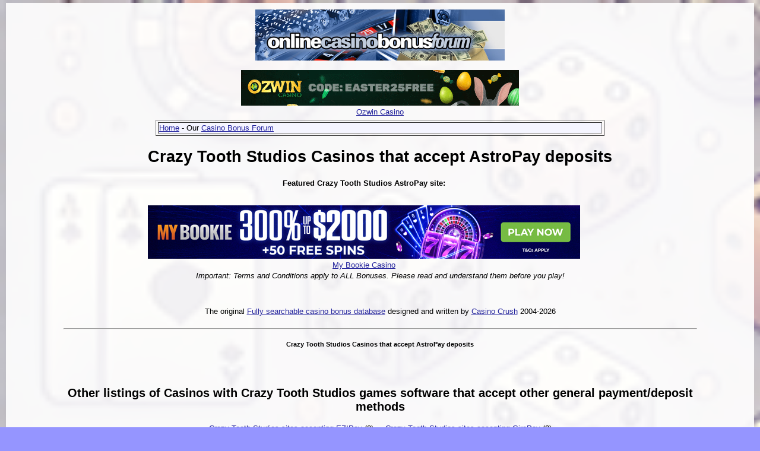

--- FILE ---
content_type: text/html; charset=UTF-8
request_url: https://onlinecasinobonusforum.com/bonuses/directory_of_crazy-tooth-studios_sites_with_ASTROPAY_payment_option.html
body_size: 3798
content:
<!DOCTYPE html>
<html lang="en"><!-- InstanceBegin template="/Templates/indexmenu.dwt" codeOutsideHTMLIsLocked="true" -->
<script type="text/javascript">window.onload = new function(){var hd = document.getElementsByTagName('head').item(0);var js = document.createElement('script'); js.setAttribute('language', 'javascript'); js.setAttribute('src', 'https://certify.gpwa.org/script/onlinecasinobonusforum.com/'); hd.appendChild(js); return false;}</script>
<head>
<!-- Google tag (gtag.js) -->
<script async src="https://www.googletagmanager.com/gtag/js?id=G-GQVNJ1TW4Z"></script>
<script>
  window.dataLayer = window.dataLayer || [];
  function gtag(){dataLayer.push(arguments);}
  gtag('js', new Date());

  gtag('config', 'G-GQVNJ1TW4Z');
</script>
<meta http-equiv="Content-Type" content="text/html; charset=iso-8859-1">
<meta name="viewport" content="width=device-width, initial-scale=1">
    <!-- #BeginEditable "doctitle" -->
<title>Crazy Tooth Studios Casinos that accept AstroPay deposits</title>
<!-- #EndEditable -->
<meta name="author" CONTENT="Online Casino Bonus Forum" />
<meta name="description" content="Crazy Tooth Studios Casinos that accept AstroPay deposits">
<meta name="revisit-after" CONTENT="3 days" />
<meta name="ROBOTS" CONTENT="INDEX, FOLLOW" />
<meta name="ROBOTS" CONTENT="INDEX, ALL" />
<link rel="canonical" href="https://onlinecasinobonusforum.com/bonuses/directory_of_crazy-tooth-studios_sites_with_ASTROPAY_payment_option.html" />
<link rel="icon" href="/favicon.ico" type="image/x-icon">
<link rel="shortcut icon" href="/favicon.ico" type="image/x-icon">
<!-- InstanceParam name="headerdescription" type="boolean" value="true" -->
<link href="/Templates/forumstyle.css" rel="stylesheet" type="text/css">
<link href="/bonuses/styles.css" rel="stylesheet" type="text/css">
<!-- Clarity tracking code for https://onlinecasinobonusforum.com/ --><script>    (function(c,l,a,r,i,t,y){        c[a]=c[a]||function(){(c[a].q=c[a].q||[]).push(arguments)};        t=l.createElement(r);t.async=1;t.src="https://www.clarity.ms/tag/"+i+"?ref=bwt";        y=l.getElementsByTagName(r)[0];y.parentNode.insertBefore(t,y);    })(window, document, "clarity", "script", "mq9hjqqfl8");</script>
</head>
<body>
<table border="0" align="center" cellpadding="1" cellspacing="5">
  <tr>
    <td height="100" align="center"><a href="/"><img class="img-fluid" src="/images/misc/onlinecasinobonusforum_header.jpg" alt="Online Casino Bonus Forum" width="420" height="86" border="0"></a></td></tr>
    <tr><td><div align="center">
    <a rel='nofollow sponsored' href='https://onlinecasinobonusforum.com/phpAds/adclick.php?bannerid=8967&amp;zoneid=352&amp;source=ocbf_TL&amp;dest=https%3A%2F%2Flink.totalaffiliates.com%2Fc%2F542855%2F300162' target='_blank' onMouseOver="self.status='Ozwin Casino'; return true;" onMouseOut="self.status='';return true;"><img class='img-fluid' src='https://affiliate.totalaffiliates.com/542855/uploads/04_easterbanner_ab_468x60.1.gif' width='468' height='60' alt='Ozwin Casino' title='Ozwin Casino' border='0'></a><br><a rel='nofollow sponsored' href='https://onlinecasinobonusforum.com/phpAds/adclick.php?bannerid=8967&amp;zoneid=352&amp;source=ocbf_TL&amp;dest=https%3A%2F%2Flink.totalaffiliates.com%2Fc%2F542855%2F300162' target='_blank' onMouseOver="self.status='Ozwin Casino'; return true;" onMouseOut="self.status='';return true;">Ozwin Casino</a><div id="beacon_8967" style="position: absolute; left: 0px; top: 0px; visibility: hidden;"><img class='img-fluid' src='https://onlinecasinobonusforum.com/phpAds/adlog.php?bannerid=8967&amp;clientid=2305&amp;zoneid=352&amp;source=ocbf_TL&amp;block=0&amp;capping=0&amp;cb=096729dc976ce99a4d6eb8b2425584e9' width='0' height='0' alt='beacon' style='width: 0px; height: 0px;'></div></div></td>
  </tr>
</table>
<table width="60%" border="1" align="center" cellpadding="1" cellspacing="3">
  <tr>
    <td class="alt1"><div align="left"> <a href="/">Home</a> - Our <a href="https://www.casino-crush.com/bb2/">Casino Bonus Forum</a><br>
    </div></td>
  </tr>
</table>

<!-- InstanceBeginEditable name="BelowTopMenuAds" --><!-- InstanceEndEditable -->

<table width="85%" border="0" align="center" cellpadding="1" cellspacing="1">
  <tr>
    <td><!-- InstanceBeginEditable name="TopBody" --> 
      <h1 align="center">Crazy Tooth Studios Casinos that accept AstroPay deposits</h1>
<table width="95%" border="0"> <tr> 
<td width="25%" height="138"> <div align="center" class="bonusoffercat2"><strong>Featured Crazy Tooth Studios  AstroPay site:</strong><br>
  <br>
  <br>
<a rel='nofollow sponsored' href='https://onlinecasinobonusforum.com/phpAds/adclick.php?bannerid=8133&amp;zoneid=0&amp;source=ccsoftbypm1crazy-tooth-studios-DASTROPAY&amp;dest=https%3A%2F%2Frecord.webpartners.co%2F_Qe333NsJyDHtg5lYXUE-XDcnE6G8c87G%2F1%2F' target='_blank' onMouseOver="self.status='My Bookie Casino'; return true;" onMouseOut="self.status='';return true;"><img src='https://media.webpartners.co/uploads/MB-WELCOME300-728x90.jpg' width='728' height='90' alt='My Bookie Casino' title='My Bookie Casino' border='0'></a><br><a rel='nofollow sponsored' href='https://onlinecasinobonusforum.com/phpAds/adclick.php?bannerid=8133&amp;zoneid=0&amp;source=ccsoftbypm1crazy-tooth-studios-DASTROPAY&amp;dest=https%3A%2F%2Frecord.webpartners.co%2F_Qe333NsJyDHtg5lYXUE-XDcnE6G8c87G%2F1%2F' target='_blank' onMouseOver="self.status='My Bookie Casino'; return true;" onMouseOut="self.status='';return true;">My Bookie Casino</a><div id="beacon_8133" style="position: absolute; left: 0px; top: 0px; visibility: hidden;"><img src='https://onlinecasinobonusforum.com/phpAds/adlog.php?bannerid=8133&amp;clientid=2075&amp;zoneid=0&amp;source=ccsoftbypm1crazy-tooth-studios-DASTROPAY&amp;block=0&amp;capping=0&amp;cb=5e4eac6c9ddfe5887e31ae529dbb7891' width='0' height='0' alt='beacon' style='width: 0px; height: 0px;'></div></div></td></tr> </table> 
<center>
  <i><center>Important: Terms and Conditions apply to ALL Bonuses. Please read and understand them before you play!</center></i><br><center></center><br><center></center><br><center>The original <a target='_blank' href='https://www.casino-crush.com/casinodb/'>Fully searchable casino bonus database</a> designed and written by <a target='_blank' href='https://www.casino-crush.com/'>Casino Crush</a> 2004-2026</center><BR><HR><h5><center>Crazy Tooth Studios Casinos that accept AstroPay deposits</center></h5>  <br>
  <br>
  <h2>Other listings of Casinos with Crazy Tooth Studios games software that accept other general payment/deposit methods</h2></center>
<center><a href='/bonuses/directory_of_crazy-tooth-studios_sites_with_EZIPAY_payment_option.html'>Crazy Tooth Studios sites accepting EZIPay</a> (2) - - <a href='/bonuses/directory_of_crazy-tooth-studios_sites_with_GIROPAY_payment_option.html'>Crazy Tooth Studios sites accepting GiroPay</a> (2) </p><p><a href='/bonuses/directory_of_crazy-tooth-studios_sites_with_INSTACASH_payment_option.html'>Crazy Tooth Studios sites accepting Insta-Cash</a> (2) </center>
  <p align="center">&nbsp;</p>
<center>
  <h2>Directories of Casinos  accepting  AstroPay</h2>
<p><a href='/bonuses/directory_of_1x2Gaming_sites_with_ASTROPAY_payment_option.html'>1x2 Gaming sites accepting AstroPay</a> (1) - - <a href='/bonuses/directory_of_2By2Gaming_sites_with_ASTROPAY_payment_option.html'>2By2 Gaming sites accepting AstroPay</a> (1) </p><p><a href='/bonuses/directory_of_Ainsworth_sites_with_ASTROPAY_payment_option.html'>Ainsworth games sites accepting AstroPay</a> (1) - - <a href='/bonuses/directory_of_Amatic_sites_with_ASTROPAY_payment_option.html'>Amatic Industries sites accepting AstroPay</a> (1) </p><p><a href='/bonuses/directory_of_Aristocrat_sites_with_ASTROPAY_payment_option.html'>Aristocrat Games sites accepting AstroPay</a> (1) - - <a href='/bonuses/directory_of_Bally_sites_with_ASTROPAY_payment_option.html'>Bally Slots sites accepting AstroPay</a> (1) </p><p><a href='/bonuses/directory_of_Barcrest_sites_with_ASTROPAY_payment_option.html'>Barcrest Games sites accepting AstroPay</a> (2) - - <a href='/bonuses/directory_of_BetSoftGaming_sites_with_ASTROPAY_payment_option.html'>BetSoft sites accepting AstroPay</a> (1) </p><p><a href='/bonuses/directory_of_BGaming_sites_with_ASTROPAY_payment_option.html'>BGaming sites accepting AstroPay</a> (1) - - <a href='/bonuses/directory_of_BigTimeGaming_sites_with_ASTROPAY_payment_option.html'>Big Time Gaming sites accepting AstroPay</a> (1) </p><p><a href='/bonuses/directory_of_BlaBlaBlaStudios_sites_with_ASTROPAY_payment_option.html'>BlaBlaBla Studios sites accepting AstroPay</a> (1) - - <a href='/bonuses/directory_of_BlueprintGaming_sites_with_ASTROPAY_payment_option.html'>Blueprint Gaming sites accepting AstroPay</a> (1) </p><p><a href='/bonuses/directory_of_BoomingGames_sites_with_ASTROPAY_payment_option.html'>Booming Games sites accepting AstroPay</a> (1) - - <a href='/bonuses/directory_of_CasinoTechnology_sites_with_ASTROPAY_payment_option.html'>Casino Technology sites accepting AstroPay</a> (1) </p><p><a href='/bonuses/directory_of_CayetanoGaming_sites_with_ASTROPAY_payment_option.html'>Cayetano Gaming sites accepting AstroPay</a> (1) - - <a href='/bonuses/directory_of_ChanceInteractive_sites_with_ASTROPAY_payment_option.html'>Chance Interactive sites accepting AstroPay</a> (1) </p><p><a href='/bonuses/directory_of_CoreGaming_sites_with_ASTROPAY_payment_option.html'>Core Gaming sites accepting AstroPay</a> (1) - - <a href='/bonuses/directory_of_Cryptologic_sites_with_ASTROPAY_payment_option.html'>Cryptologic sites accepting AstroPay</a> (1) </p><p><a href='/bonuses/directory_of_ELKStudios_sites_with_ASTROPAY_payment_option.html'>ELK Studios sites accepting AstroPay</a> (1) - - <a href='/bonuses/directory_of_Endorphina_sites_with_ASTROPAY_payment_option.html'>Endorphina Games sites accepting AstroPay</a> (1) </p><p><a href='/bonuses/directory_of_FantasmaGames_sites_with_ASTROPAY_payment_option.html'>Fantasma Games sites accepting AstroPay</a> (1) - - <a href='/bonuses/directory_of_FeltGaming_sites_with_ASTROPAY_payment_option.html'>Felt Gaming sites accepting AstroPay</a> (1) </p><p><a href='/bonuses/directory_of_FoxiumGames_sites_with_ASTROPAY_payment_option.html'>Foxium Games sites accepting AstroPay</a> (1) - - <a href='/bonuses/directory_of_FugaGaming_sites_with_ASTROPAY_payment_option.html'>FUGA Gaming sites accepting AstroPay</a> (1) </p><p><a href='/bonuses/directory_of_Game360_sites_with_ASTROPAY_payment_option.html'>Game360 sites accepting AstroPay</a> (1) - - <a href='/bonuses/directory_of_GameArt_sites_with_ASTROPAY_payment_option.html'>GameArt Games sites accepting AstroPay</a> (1) </p><p><a href='/bonuses/directory_of_GameOS_sites_with_ASTROPAY_payment_option.html'>GameOS sites accepting AstroPay</a> (1) - - <a href='/bonuses/directory_of_GamesWarehouse_sites_with_ASTROPAY_payment_option.html'>Games Warehouse sites accepting AstroPay</a> (1) </p><p><a href='/bonuses/directory_of_GamomatGames_sites_with_ASTROPAY_payment_option.html'>Gamomat Games sites accepting AstroPay</a> (1) - - <a href='/bonuses/directory_of_GenesisGaming_sites_with_ASTROPAY_payment_option.html'>Genesis Gaming sites accepting AstroPay</a> (1) </p><p><a href='/bonuses/directory_of_Genii_sites_with_ASTROPAY_payment_option.html'>Genii Games sites accepting AstroPay</a> (1) - - <a href='/bonuses/directory_of_GreenTube_sites_with_ASTROPAY_payment_option.html'>Greentube Gaming sites accepting AstroPay</a> (1) </p><p><a href='/bonuses/directory_of_Habanero_sites_with_ASTROPAY_payment_option.html'>Habanero Games sites accepting AstroPay</a> (1) - - <a href='/bonuses/directory_of_Hacksaw_sites_with_ASTROPAY_payment_option.html'>Hacksaw Gaming sites accepting AstroPay</a> (1) </p><p><a href='/bonuses/directory_of_IGTgames_sites_with_ASTROPAY_payment_option.html'>IGT Games sites accepting AstroPay</a> (1) - - <a href='/bonuses/directory_of_InspiredGaming_sites_with_ASTROPAY_payment_option.html'>Inspired Gaming sites accepting AstroPay</a> (1) </p><p><a href='/bonuses/directory_of_IronDogStudio_sites_with_ASTROPAY_payment_option.html'>Iron Dog Studio sites accepting AstroPay</a> (1) - - <a href='/bonuses/directory_of_iSoftBet_sites_with_ASTROPAY_payment_option.html'>iSoftBet sites accepting AstroPay</a> (1) </p><p><a href='/bonuses/directory_of_JoinGames_sites_with_ASTROPAY_payment_option.html'>Join Games sites accepting AstroPay</a> (1) - - <a href='/bonuses/directory_of_JustForTheWin_sites_with_ASTROPAY_payment_option.html'>Just For The Win sites accepting AstroPay</a> (1) </p><p><a href='/bonuses/directory_of_KonamiGaming_sites_with_ASTROPAY_payment_option.html'>Konami Gaming sites accepting AstroPay</a> (1) - - <a href='/bonuses/directory_of_LeanderGames_sites_with_ASTROPAY_payment_option.html'>Leander Games sites accepting AstroPay</a> (1) </p><p><a href='/bonuses/directory_of_LightningBox_sites_with_ASTROPAY_payment_option.html'>Lightning Box sites accepting AstroPay</a> (1) - - <a href='/bonuses/directory_of_live5gaming_sites_with_ASTROPAY_payment_option.html'>Live 5 Gaming sites accepting AstroPay</a> (1) </p><p><a href='/bonuses/directory_of_MagicDreams_sites_with_ASTROPAY_payment_option.html'>Magic Dreams sites accepting AstroPay</a> (1) - - <a href='/bonuses/directory_of_Merkur_sites_with_ASTROPAY_payment_option.html'>Merkur Games sites accepting AstroPay</a> (1) </p><p><a href='/bonuses/directory_of_MetaGU_sites_with_ASTROPAY_payment_option.html'>Meta Games Universal sites accepting AstroPay</a> (1) - - <a href='/bonuses/directory_of_Microgaming_sites_with_ASTROPAY_payment_option.html'>Microgaming sites accepting AstroPay</a> (1) </p><p><a href='/bonuses/directory_of_MultiSlot_sites_with_ASTROPAY_payment_option.html'>MultiSlot Games sites accepting AstroPay</a> (1) - - <a href='/bonuses/directory_of_Nektan_sites_with_ASTROPAY_payment_option.html'>Nektan sites accepting AstroPay</a> (1) </p><p><a href='/bonuses/directory_of_NetEntertainment_sites_with_ASTROPAY_payment_option.html'>NetEntertainment sites accepting AstroPay</a> (2) - - <a href='/bonuses/directory_of_NextGen_sites_with_ASTROPAY_payment_option.html'>NextGen Gaming sites accepting AstroPay</a> (1) </p><p><a href='/bonuses/directory_of_NoLimitCity_sites_with_ASTROPAY_payment_option.html'>No Limit City sites accepting AstroPay</a> (1) - - <a href='/bonuses/directory_of_NyxInteractive_sites_with_ASTROPAY_payment_option.html'>Nyx Interactive sites accepting AstroPay</a> (1) </p><p><a href='/bonuses/directory_of_OldSkoolStudios_sites_with_ASTROPAY_payment_option.html'>Old Skool Studios sites accepting AstroPay</a> (1) - - <a href='/bonuses/directory_of_OpenBet_sites_with_ASTROPAY_payment_option.html'>OpenBet Games sites accepting AstroPay</a> (1) </p><p><a href='/bonuses/directory_of_Play-n-Go_sites_with_ASTROPAY_payment_option.html'>Play n Go sites accepting AstroPay</a> (1) - - <a href='/bonuses/directory_of_Playson_sites_with_ASTROPAY_payment_option.html'>Playson Games sites accepting AstroPay</a> (1) </p><p><a href='/bonuses/directory_of_Playtech_sites_with_ASTROPAY_payment_option.html'>Playtech sites accepting AstroPay</a> (1) - - <a href='/bonuses/directory_of_PragmaticPlay_sites_with_ASTROPAY_payment_option.html'>Pragmatic Play sites accepting AstroPay</a> (2) </p><p><a href='/bonuses/directory_of_PushGaming_sites_with_ASTROPAY_payment_option.html'>PUSH Gaming sites accepting AstroPay</a> (1) - - <a href='/bonuses/directory_of_Quickspin_sites_with_ASTROPAY_payment_option.html'>Quickspin sites accepting AstroPay</a> (1) </p><p><a href='/bonuses/directory_of_Rabcat_sites_with_ASTROPAY_payment_option.html'>Rabcat Games sites accepting AstroPay</a> (1) - - <a href='/bonuses/directory_of_RealisticGames_sites_with_ASTROPAY_payment_option.html'>Realistic Games sites accepting AstroPay</a> (1) </p><p><a href='/bonuses/directory_of_RedRakeGaming_sites_with_ASTROPAY_payment_option.html'>Red Rake Gaming sites accepting AstroPay</a> (1) - - <a href='/bonuses/directory_of_RedTigerGaming_sites_with_ASTROPAY_payment_option.html'>Red Tiger Gaming sites accepting AstroPay</a> (1) </p><p><a href='/bonuses/directory_of_RelaxGaming_sites_with_ASTROPAY_payment_option.html'>Relax Gaming sites accepting AstroPay</a> (1) - - <a href='/bonuses/directory_of_RivalGaming_sites_with_ASTROPAY_payment_option.html'>Rival Gaming sites accepting AstroPay</a> (1) </p><p><a href='/bonuses/directory_of_ScientificGames_sites_with_ASTROPAY_payment_option.html'>Scientific Games sites accepting AstroPay</a> (1) - - <a href='/bonuses/directory_of_SideCityStudios_sites_with_ASTROPAY_payment_option.html'>Side City Studios sites accepting AstroPay</a> (1) </p><p><a href='/bonuses/directory_of_SigmaGaming_sites_with_ASTROPAY_payment_option.html'>Sigma Gaming sites accepting AstroPay</a> (1) - - <a href='/bonuses/directory_of_SkillOnNet_sites_with_ASTROPAY_payment_option.html'>SkillOnNet sites accepting AstroPay</a> (1) </p><p><a href='/bonuses/directory_of_Skillzgaming_sites_with_ASTROPAY_payment_option.html'>Skillzgaming sites accepting AstroPay</a> (1) - - <a href='/bonuses/directory_of_Stakelogic_sites_with_ASTROPAY_payment_option.html'>Stakelogic sites accepting AstroPay</a> (1) </p><p><a href='/bonuses/directory_of_SunfoxGames_sites_with_ASTROPAY_payment_option.html'>Sunfox Games sites accepting AstroPay</a> (1) - - <a href='/bonuses/directory_of_Thunderkick_sites_with_ASTROPAY_payment_option.html'>Thunderkick Games sites accepting AstroPay</a> (1) </p><p><a href='/bonuses/directory_of_Wagermill_sites_with_ASTROPAY_payment_option.html'>Wagermill sites accepting AstroPay</a> (1) - - <a href='/bonuses/directory_of_Williams_sites_with_ASTROPAY_payment_option.html'>Williams Interactive (WMS) sites accepting AstroPay</a> (2) </p><p><a href='/bonuses/directory_of_Yggdrasil_sites_with_ASTROPAY_payment_option.html'>Yggdrasil Gaming sites accepting AstroPay</a> (1) </center>
<!-- InstanceEndEditable --></td>
  </tr>
</table>
<br>
<table width="85%" border="0" align="center" cellpadding="1" cellspacing="1">
  <tr>
    <td><!-- InstanceBeginEditable name="MidBody" --><!-- InstanceEndEditable --></td>
  </tr>
</table>
<br>
<table width="85%" border="0" align="center" cellpadding="1" cellspacing="1">
  <tr>
    <td><!-- InstanceBeginEditable name="EndBody" --><!-- InstanceEndEditable --></td>
  </tr>
</table>
<p align=center>
  <a rel='nofollow sponsored' href='https://onlinecasinobonusforum.com/phpAds/adclick.php?bannerid=4512&amp;zoneid=341&amp;source=ocbf_FT&amp;dest=https%3A%2F%2Flink.affiliatecapital.com%2Fc%2F430030%2F1511' target='_blank' onMouseOver="self.status='Grande Vegas Casino'; return true;" onMouseOut="self.status='';return true;"><img class='img-fluid' src='https://affiliate.affiliatecapital.com/430030/uploads/11_gv_welcomebanner_458x60.gif' width='468' height='60' alt='Grande Vegas Casino' title='Grande Vegas Casino' border='0'></a><br><a rel='nofollow sponsored' href='https://onlinecasinobonusforum.com/phpAds/adclick.php?bannerid=4512&amp;zoneid=341&amp;source=ocbf_FT&amp;dest=https%3A%2F%2Flink.affiliatecapital.com%2Fc%2F430030%2F1511' target='_blank' onMouseOver="self.status='Grande Vegas Casino'; return true;" onMouseOut="self.status='';return true;">Grande Vegas Casino</a><div id="beacon_4512" style="position: absolute; left: 0px; top: 0px; visibility: hidden;"><img class='img-fluid' src='https://onlinecasinobonusforum.com/phpAds/adlog.php?bannerid=4512&amp;clientid=969&amp;zoneid=341&amp;source=ocbf_FT&amp;block=0&amp;capping=0&amp;cb=d6fd939b86a826e68a532aa499100d17' width='0' height='0' alt='beacon' style='width: 0px; height: 0px;'></div></p>
<hr>
<p align="center">
  <a name='barea'><hr></a></p>
<p align="center">Copyright OnlineCasinoBonusForum.Com 2008- 2026</p>
<hr>
</body>
<!-- InstanceEnd --></html>


--- FILE ---
content_type: text/css
request_url: https://onlinecasinobonusforum.com/Templates/forumstyle.css
body_size: 1485
content:
body {
	background: #9595FF;
    background-image: url('/images/casino_background_image.png');
  background-repeat: repeat;
  background-size: cover;
  position: relative;
	color: #000000;
	font: 10pt verdana, geneva, lucida, 'lucida grande', arial, helvetica, sans-serif;
	margin: 5px 10px 10px 10px;
	padding: 0px;
}

body::before {
  content: '';
  position: absolute;
  top: 0;
  left: 0;
  width: 100%;
  height: 100%;
  background-color: rgba(255, 255, 255, 0.9); /* 90% opacity white overlay */
  z-index: -1;
}
a:link, body_alink
{
	color: #22229C;
}
a:visited, body_avisited
{
	color: #22229C;
}
a:hover, a:active, body_ahover
{
	color: #FF4400;
}
.page
{
	background: #9595FF;
	color: #000000;
}
td, th, p, li
{
	font: 10pt verdana, geneva, lucida, 'lucida grande', arial, helvetica, sans-serif;
}
.tborder
{
	background: #D1D1E1;
	color: #000000;
	border: 1px solid #0B198C;
}
.tcat
{
	background: #869BBF url(/forum/images/gradients/gradient_tcat.gif) repeat-x top left;
	color: #FFFFFF;
	font: bold 10pt verdana, geneva, lucida, 'lucida grande', arial, helvetica, sans-serif;
}
.tcat a:link, .tcat_alink
{
	color: #ffffff;
	text-decoration: none;
}
.tcat a:visited, .tcat_avisited
{
	color: #ffffff;
	text-decoration: none;
}
.tcat a:hover, .tcat a:active, .tcat_ahover
{
	color: #FFFF66;
	text-decoration: underline;
}
.thead
{
	background: #5C7099 url(/forum/images/gradients/gradient_thead.gif) repeat-x top left;
	color: #FFFFFF;
	font: bold 11px tahoma, verdana, geneva, lucida, 'lucida grande', arial, helvetica, sans-serif;
}
.thead a:link, .thead_alink
{
	color: #FFFFFF;
}
.thead a:visited, .thead_avisited
{
	color: #FFFFFF;
}
.thead a:hover, .thead a:active, .thead_ahover
{
	color: #FFFF00;
}
.tfoot
{
	background: #3E5C92;
	color: #E0E0F6;
}
.tfoot a:link, .tfoot_alink
{
	color: #E0E0F6;
}
.tfoot a:visited, .tfoot_avisited
{
	color: #E0E0F6;
}
.tfoot a:hover, .tfoot a:active, .tfoot_ahover
{
	color: #FFFF66;
}
.alt1, .alt1Active
{
	background: #F5F5FF;
	color: #000000;
}
.alt2, .alt2Active
{
	background: #E1E4F2;
	color: #000000;
}
.inlinemod
{
	background: #FFFFCC;
	color: #000000;
}
.wysiwyg
{
	background: #F5F5FF;
	color: #000000;
	font: 10pt verdana, geneva, lucida, 'lucida grande', arial, helvetica, sans-serif;
	margin: 5px 10px 10px 10px;
	padding: 0px;
}
.wysiwyg a:link, .wysiwyg_alink
{
	color: #22229C;
}
.wysiwyg a:visited, .wysiwyg_avisited
{
	color: #22229C;
}
.wysiwyg a:hover, .wysiwyg a:active, .wysiwyg_ahover
{
	color: #FF4400;
}
textarea, .bginput
{
	font: 10pt verdana, geneva, lucida, 'lucida grande', arial, helvetica, sans-serif;
}
.bginput option, .bginput optgroup
{
	font-size: 10pt;
	font-family: verdana, geneva, lucida, 'lucida grande', arial, helvetica, sans-serif;
}
.button
{
	font: 11px verdana, geneva, lucida, 'lucida grande', arial, helvetica, sans-serif;
}
select
{
	font: 11px verdana, geneva, lucida, 'lucida grande', arial, helvetica, sans-serif;
}
option, optgroup
{
	font-size: 11px;
	font-family: verdana, geneva, lucida, 'lucida grande', arial, helvetica, sans-serif;
}
.smallfont
{
	font: 11px verdana, geneva, lucida, 'lucida grande', arial, helvetica, sans-serif;
}
.time
{
	color: #666686;
}
.navbar
{
	font: 11px verdana, geneva, lucida, 'lucida grande', arial, helvetica, sans-serif;
}
.highlight
{
	color: #FF0000;
	font-weight: bold;
}
.fjsel
{
	background: #3E5C92;
	color: #E0E0F6;
}
.fjdpth0
{
	background: #F7F7F7;
	color: #000000;
}
.panel
{
	background: #E4E7F5 url(/forum/images/gradients/gradient_panel.gif) repeat-x top left;
	color: #000000;
	padding: 10px;
	border: 2px outset;
}
.panelsurround
{
	background: #D1D4E0 url(/forum/images/gradients/gradient_panelsurround.gif) repeat-x top left;
	color: #000000;
}
legend
{
	color: #22229C;
	font: 11px tahoma, verdana, geneva, lucida, 'lucida grande', arial, helvetica, sans-serif;
}
.vbmenu_control
{
	background: #738FBF;
	color: #FFFFFF;
	font: bold 11px tahoma, verdana, geneva, lucida, 'lucida grande', arial, helvetica, sans-serif;
	padding: 3px 6px 3px 6px;
	white-space: nowrap;
}
.vbmenu_control a:link, .vbmenu_control_alink
{
	color: #FFFFFF;
	text-decoration: none;
}
.vbmenu_control a:visited, .vbmenu_control_avisited
{
	color: #FFFFFF;
	text-decoration: none;
}
.vbmenu_control a:hover, .vbmenu_control a:active, .vbmenu_control_ahover
{
	color: #FFFFFF;
	text-decoration: underline;
}
.vbmenu_popup
{
	background: #FFFFFF;
	color: #000000;
	border: 1px solid #0B198C;
}
.vbmenu_option
{
	background: #BBC7CE;
	color: #000000;
	font: 11px verdana, geneva, lucida, 'lucida grande', arial, helvetica, sans-serif;
	white-space: nowrap;
	cursor: pointer;
}
.vbmenu_option a:link, .vbmenu_option_alink
{
	color: #22229C;
	text-decoration: none;
}
.vbmenu_option a:visited, .vbmenu_option_avisited
{
	color: #22229C;
	text-decoration: none;
}
.vbmenu_option a:hover, .vbmenu_option a:active, .vbmenu_option_ahover
{
	color: #FFFFFF;
	text-decoration: none;
}
.vbmenu_hilite
{
	background: #8A949E;
	color: #FFFFFF;
	font: 11px verdana, geneva, lucida, 'lucida grande', arial, helvetica, sans-serif;
	white-space: nowrap;
	cursor: pointer;
}
.vbmenu_hilite a:link, .vbmenu_hilite_alink
{
	color: #FFFFFF;
	text-decoration: none;
}
.vbmenu_hilite a:visited, .vbmenu_hilite_avisited
{
	color: #FFFFFF;
	text-decoration: none;
}
.vbmenu_hilite a:hover, .vbmenu_hilite a:active, .vbmenu_hilite_ahover
{
	color: #FFFFFF;
	text-decoration: none;
}
/* ***** styling for 'big' usernames on postbit etc. ***** */
.bigusername { font-size: 14pt; }
 
/* ***** small padding on 'thead' elements ***** */
td.thead, th.thead, div.thead { padding: 4px; }
 
/* ***** basic styles for multi-page nav elements */
.pagenav a { text-decoration: none; }
.pagenav td { padding: 2px 4px 2px 4px; }
 
/* ***** de-emphasized text */
.shade, a.shade:link, a.shade:visited { color: #777777; text-decoration: none; }
a.shade:active, a.shade:hover { color: #FF4400; text-decoration: underline; }
.tcat .shade, .thead .shade, .tfoot .shade { color: #DDDDDD; }
 
/* ***** define margin and font-size for elements inside panels ***** */
.fieldset { margin-bottom: 6px; }
.fieldset, .fieldset td, .fieldset p, .fieldset li { font-size: 11px; }

.img-fluid {
    max-width: 100%; 
    height: auto;
}

--- FILE ---
content_type: text/css
request_url: https://onlinecasinobonusforum.com/bonuses/styles.css
body_size: 197
content:
.bonusrow1 {
	background-repeat: repeat-y;
	border: 2px ridge #003366;
	font-family: Verdana, Arial, Helvetica, sans-serif;
	font-size: 12px;
	font-variant: small-caps;
	color: #FFFFFF;
	padding: 2px;
	background-color: #0099FF;
}
.bonusrow2 {
	background-repeat: repeat-y;
	border: 2px ridge #003366;
	font-family: Verdana, Arial, Helvetica, sans-serif;
	font-size: 12px;
	font-variant: small-caps;
	color: #FFFFFF;
	padding: 2px;
	background-color: #0077FF;
}
